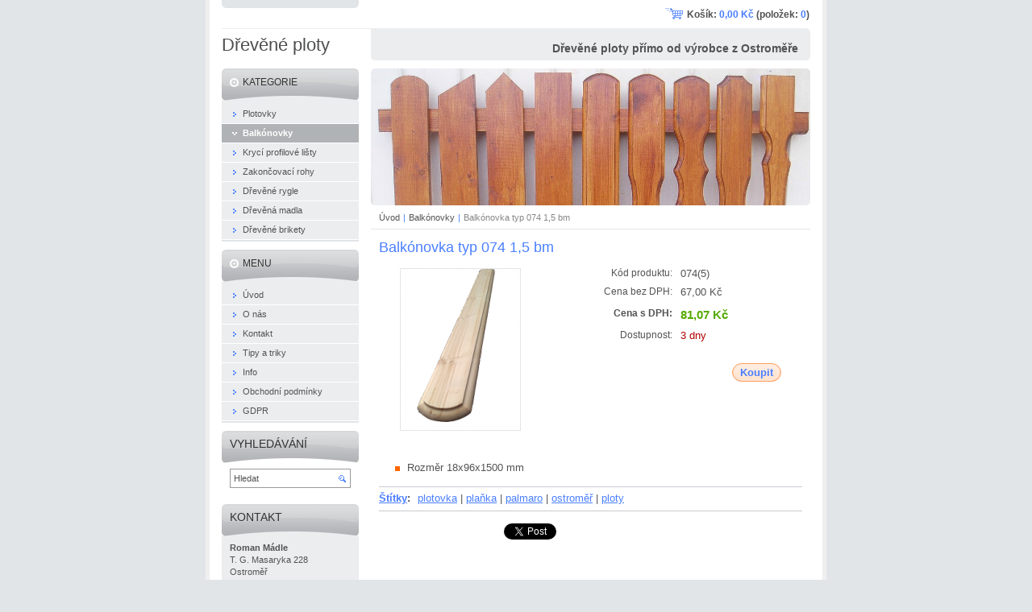

--- FILE ---
content_type: text/html; charset=UTF-8
request_url: https://www.dreveny-plot.cz/products/balkonovka-typ-074-1-5-bm/
body_size: 7260
content:
<!--[if lte IE 9]><!DOCTYPE HTML PUBLIC "-//W3C//DTD HTML 4.01 Transitional//EN" "https://www.w3.org/TR/html4/loose.dtd"><![endif]-->
<!DOCTYPE html>

<!--[if IE]><html class="ie" lang="cs"><![endif]-->
<!--[if gt IE 9]><!--> 
<html lang="cs">
<!--<![endif]-->
<head>
	<!--[if lte IE 9]><meta http-equiv="X-UA-Compatible" content="IE=EmulateIE7"><![endif]-->
	<base href="https://www.dreveny-plot.cz/">
  <meta charset="utf-8">
  <meta name="description" content="">
  <meta name="keywords" content="plotovka, plaňka, palmaro, ostroměř, ploty">
  <meta name="generator" content="Webnode">
  <meta name="apple-mobile-web-app-capable" content="yes">
  <meta name="apple-mobile-web-app-status-bar-style" content="black">
  <meta name="format-detection" content="telephone=no">
    <link rel="shortcut icon" href="https://98788c9311.clvaw-cdnwnd.com/fee02c5c8af7b51f7280af0565c2a657/200000081-07d4408cd3/favicon.ico">
  <link rel="stylesheet" href="https://www.dreveny-plot.cz/wysiwyg/system.style.css">
<link rel="canonical" href="https://www.dreveny-plot.cz/products/balkonovka-typ-074-1-5-bm/">
<script type="text/javascript">(function(i,s,o,g,r,a,m){i['GoogleAnalyticsObject']=r;i[r]=i[r]||function(){
			(i[r].q=i[r].q||[]).push(arguments)},i[r].l=1*new Date();a=s.createElement(o),
			m=s.getElementsByTagName(o)[0];a.async=1;a.src=g;m.parentNode.insertBefore(a,m)
			})(window,document,'script','//www.google-analytics.com/analytics.js','ga');ga('create', 'UA-797705-6', 'auto',{"name":"wnd_header"});ga('wnd_header.set', 'dimension1', 'W1');ga('wnd_header.set', 'anonymizeIp', true);ga('wnd_header.send', 'pageview');var _gaq = _gaq || [];
				  (function() {
					var ga = document.createElement('script'); ga.type = 'text/javascript'; ga.async = true;
					ga.src = ('https:' == location.protocol ? 'https://ssl' : 'https://www') + '.google-analytics.com/ga.js';
					var s = document.getElementsByTagName('script')[0]; s.parentNode.insertBefore(ga, s);
				  })(); _gaq.push(['_setAccount', 'UA-77678658-2']);_gaq.push(['_trackPageview']);_gaq.push(['_gat._anonymizeIp']);var pageTrackerAllTrackEvent=function(category,action,opt_label,opt_value){ga('send', 'event', category, action, opt_label, opt_value)};</script>
  <link rel="alternate" type="application/rss+xml" href="https://dreveny-plot.cz/rss/all.xml" title="Všechny články">
<!--[if lte IE 9]><style type="text/css">.cke_skin_webnode iframe {vertical-align: baseline !important;}</style><![endif]-->
	<title>Balkónovka typ 074 1,5 bm :: Dřevěné ploty</title>
	<meta name="robots" content="index, follow">
	<meta name="googlebot" content="index, follow">
    <script type="text/javascript" src="https://d11bh4d8fhuq47.cloudfront.net/_system/skins/v11/50000102/js/jquery-1.7.1.min.js"></script>
    <script type="text/javascript" src="https://d11bh4d8fhuq47.cloudfront.net/_system/skins/v11/50000102/js/functions.js"></script>
	<link rel="stylesheet" type="text/css" href="https://d11bh4d8fhuq47.cloudfront.net/_system/skins/v11/50000102/css/style.css" media="screen,projection,handheld,tv">
	<link rel="stylesheet" type="text/css" href="https://d11bh4d8fhuq47.cloudfront.net/_system/skins/v11/50000102/css/print.css" media="print">
	<!--[if gte IE 5]>
	<link rel="stylesheet" type="text/css" href="https://d11bh4d8fhuq47.cloudfront.net/_system/skins/v11/50000102/css/style-ie.css" media="screen,projection,handheld,tv">
	<![endif]-->

				<script type="text/javascript">
				/* <![CDATA[ */
					
					if (typeof(RS_CFG) == 'undefined') RS_CFG = new Array();
					RS_CFG['staticServers'] = new Array('https://d11bh4d8fhuq47.cloudfront.net/');
					RS_CFG['skinServers'] = new Array('https://d11bh4d8fhuq47.cloudfront.net/');
					RS_CFG['filesPath'] = 'https://www.dreveny-plot.cz/_files/';
					RS_CFG['filesAWSS3Path'] = 'https://98788c9311.clvaw-cdnwnd.com/fee02c5c8af7b51f7280af0565c2a657/';
					RS_CFG['lbClose'] = 'Zavřít';
					RS_CFG['skin'] = 'default';
					if (!RS_CFG['labels']) RS_CFG['labels'] = new Array();
					RS_CFG['systemName'] = 'Webnode';
						
					RS_CFG['responsiveLayout'] = 0;
					RS_CFG['mobileDevice'] = 0;
					RS_CFG['labels']['copyPasteSource'] = 'Více zde:';
					
				/* ]]> */
				</script><script type="text/javascript" src="https://d11bh4d8fhuq47.cloudfront.net/_system/client/js/compressed/frontend.package.1-3-108.js?ph=98788c9311"></script><style type="text/css"></style></head>

<body>
	<!-- PAGE -->
	<div id="page">

		<div id="wrapper">

			<!-- HEADER -->
			<div id="header">
				<div id="logo"><a href="home/" title="Přejít na úvodní stránku."><span id="rbcSystemIdentifierLogo">Dřevěné ploty</span></a></div>
				<h3 id="slogan"><span id="rbcCompanySlogan" class="rbcNoStyleSpan">Dřevěné ploty přímo od výrobce z Ostroměře</span></h3>
			</div><!-- / id="header" -->
			<!-- / HEADER -->

			<hr class="hidden">

			<!-- MAIN ZONE -->
			<div id="main" class="floatRight">

				<!-- ILLUSTRATION -->
				<div id="illustration">
					<img src="https://98788c9311.clvaw-cdnwnd.com/fee02c5c8af7b51f7280af0565c2a657/200000080-b7b55b8ae7/50000000.jpg?ph=98788c9311" width="545" height="170" alt="">
					<span class="masque"><!-- masque --></span>
				</div><!-- / id="illustration" -->
				<!-- / ILLUSTRATION -->

				<hr class="hidden">

				<!-- NAVIGATOR -->
				<div id="pageNavigator" class="rbcContentBlock"><a href="/home/">Úvod</a><span> | </span><a href="/balkonovky2/">Balkónovky</a><span> | </span><span id="navCurrentPage">Balkónovka typ 074 1,5 bm</span><hr class="hidden"></div>				<!-- / NAVIGATOR -->

				<!-- CONTENT -->
				<div id="content">

					<!-- CENTER ZONE ~ MAIN -->
					<div id="mainZone" class="colA">

						<!-- SHOP DETAIL -->						<div class="box shop shopDetail products">							<div class="content detail">										<h1><span>Balkónovka typ 074 1,5 bm</span></h1>																<div class="leftBlock">																									<span class="image"><a href="/images/200000014-b12bfb3224/074.png?s3=1" title="Odkaz se otevře do nového okna prohlížeče." onclick="return !window.open(this.href);"><img src="https://98788c9311.clvaw-cdnwnd.com/fee02c5c8af7b51f7280af0565c2a657/system_preview_200000014-b12bfb3224/074.png" width="148" height="200" alt="Balkónovka typ 074 1,5 bm"></a></span>																				<div class="cleaner"><!-- / --></div>																		<ul class="rbcEshopProductDetails">																			</ul>																	</div>                                                                <div class="price">                                    <table>                                                                                                                        <tr>                                            <td class="title">Kód produktu:</td>                                            <td class="value">074(5)</td>                                        </tr>                                                                                                                                <tr>                                            <td class="title">Cena bez DPH:</td>                                             <td class="value">67,00 Kč</td>                                        </tr>                                         <tr>                                            <td class="title"><b>Cena s DPH:</b></td>                                             <td class="value">                                                <ins>81,07 Kč<ins>                                                                                            </td>                                        </tr>                                                                                                									<tr class="rbcEshopStock-outOfStock">                                            <td class="title">Dostupnost:</td>                                             <td class="value">3 dny</td>                                        </tr>                                        		                                                                            </table>                                                                                        <form class="addToBasket" action="/products/balkonovka-typ-074-1-5-bm/" method="post">                    <div class="form ">                                                                                                     <div class="accordion clearfix">                                                                                </div>                        <input type="hidden" name="quantity" id="quantity" value="1" maxlength="2">                        <input type="hidden" name="buyItem" value="200000441">                        <div class="button" onmouseout="this.className='button';" onmouseover="this.className='button hoverButton';"><div class="rightTop"><div class="leftBottom"><div class="rightBottom">                            <button type="submit">Koupit</button>                        </div></div></div></div>                        <div class="cleaner"><!-- / --></div>                    </div>                </form>                                                                                            </div>                                                                <div class="cleaner"><!-- / --></div>								<div class="wsw">									<!-- WSW --><ul>
	<li>Rozměr 18x96x1500 mm</li>
</ul>
									<!-- / WSW -->								</div><!-- / class="wsw" -->								<div class="rbcTags">
<h4><a href="https://www.dreveny-plot.cz/tags/">Štítky</a>:</h4>
<p class="tags">
	<a href="/tags/plotovka/" rel="tag">plotovka</a>
		<span>|</span>
<a href="/tags/pla%C5%88ka/" rel="tag">plaňka</a>
		<span>|</span>
<a href="/tags/palmaro/" rel="tag">palmaro</a>
		<span>|</span>
<a href="/tags/ostrom%C4%9B%C5%99/" rel="tag">ostroměř</a>
		<span>|</span>
<a href="/tags/ploty/" rel="tag">ploty</a>
</p>
</div>
                                                                <div class="rbcBookmarks"><div id="rbcBookmarks200000900"></div></div>
		<script type="text/javascript">
			/* <![CDATA[ */
			Event.observe(window, 'load', function(){
				var bookmarks = '<div style=\"float:left;\"><div style=\"float:left;\"><iframe src=\"//www.facebook.com/plugins/like.php?href=https://www.dreveny-plot.cz/products/balkonovka-typ-074-1-5-bm/&amp;send=false&amp;layout=button_count&amp;width=155&amp;show_faces=false&amp;action=like&amp;colorscheme=light&amp;font&amp;height=21&amp;appId=397846014145828&amp;locale=cs_CZ\" scrolling=\"no\" frameborder=\"0\" style=\"border:none; overflow:hidden; width:155px; height:21px; position:relative; top:1px;\" allowtransparency=\"true\"></iframe></div><div style=\"float:left;\"><a href=\"https://twitter.com/share\" class=\"twitter-share-button\" data-count=\"horizontal\" data-via=\"webnode\" data-lang=\"en\">Tweet</a></div><script type=\"text/javascript\">(function() {var po = document.createElement(\'script\'); po.type = \'text/javascript\'; po.async = true;po.src = \'//platform.twitter.com/widgets.js\';var s = document.getElementsByTagName(\'script\')[0]; s.parentNode.insertBefore(po, s);})();'+'<'+'/scr'+'ipt></div> <div class=\"addthis_toolbox addthis_default_style\" style=\"float:left;\"><a class=\"addthis_counter addthis_pill_style\"></a></div> <script type=\"text/javascript\">(function() {var po = document.createElement(\'script\'); po.type = \'text/javascript\'; po.async = true;po.src = \'https://s7.addthis.com/js/250/addthis_widget.js#pubid=webnode\';var s = document.getElementsByTagName(\'script\')[0]; s.parentNode.insertBefore(po, s);})();'+'<'+'/scr'+'ipt><div style=\"clear:both;\"></div>';
				$('rbcBookmarks200000900').innerHTML = bookmarks;
				bookmarks.evalScripts();
			});
			/* ]]> */
		</script>
																			</div><!-- / class="content detail" -->						</div><!-- / class="box shop shopDetail products" -->						<!-- / SHOP DETAIL -->						<hr class="hidden">		
					</div><!-- / id="mainZone" class="colA" -->
					<!-- / CENTER ZONE ~ MAIN -->

				</div><!-- / id="content" -->
				<!-- / CONTENT -->

			</div><!-- / id="main" class="floatRight" -->
			<!-- / MAIN ZONE -->

			<!-- SIDEBAR -->
			<div id="sidebar" class="colD floatLeft">





				<!-- ESHOP CATEGORIES -->
				<div id="rbcEsCategories" class="box">
					<div class="content">

						<h2><span>Kategorie</span></h2>

		<ul class="ProductCategories">
	<li class="first">		<a href="/produkty-1/">		<span>Plotovky</span>	</a>	</li>
	<li class="open selected">		<a href="/balkonovky2/">		<span>Balkónovky</span>	</a>	</li>
	<li>		<a href="/kryci-listy/">		<span>Krycí profilové lišty</span>	</a>	</li>
	<li>		<a href="/rohy/">		<span>Zakončovací rohy</span>	</a>	</li>
	<li>		<a href="/drevene-rygle/">		<span>Dřevěné rygle</span>	</a>	</li>
	<li>		<a href="/drevena-madla/">		<span>Dřevěná madla</span>	</a>	</li>
	<li class="last">		<a href="/drevene-brikety/">		<span>Dřevěné brikety</span>	</a>	</li>
</ul>

						</div><!-- / class="content" -->
					</div><!-- / id="rbcEshopCategories" class="box" -->
					<!-- / ESHOP CATEGORIES -->

					<hr class="hidden">


					




				<!-- MENU -->
				<div id="menu" class="box">
					<div class="content">

						<h2><span>Menu</span></h2>

		<ul class="menu">
	<li class="first"><a href="/home/"><span>Úvod</span></a></li>
	<li><a href="/o-nas/"><span>O nás</span></a></li>
	<li><a href="/kontakt/"><span>Kontakt</span></a></li>
	<li><a href="/tipy-a-triky/"><span>Tipy a triky</span></a></li>
	<li><a href="/info/"><span>Info</span></a></li>
	<li><a href="/smluvni-podminky/"><span>Obchodní podmínky</span></a></li>
	<li class="last"><a href="/gdpr/"><span>GDPR</span></a></li>
</ul>

						</div><!-- / class="content" -->
					</div><!-- / id="menu" class="box" -->
					<!-- / MENU -->

					<hr class="hidden">


					




				<!-- SEARCH -->
				<div id="search" class="box">
					<div class="content">

						<h2><span>Vyhledávání</span></h2>

		<form action="/search/" method="get" id="fulltextSearch">

							<fieldset>
								<label for="fulltextSearchText" class="hidden">Hledat:</label>
								<input type="text" id="fulltextSearchText" name="text" value="">
								<input class="submit" type="image" src="https://d11bh4d8fhuq47.cloudfront.net/_system/skins/v11/50000102/img/button-search.png" alt="Hledat">
								<script type="text/javascript">

									var ftText = document.getElementById("fulltextSearchText");

									if ( ftText.value == "" )
										ftText.value = "Hledat";

									ftText.tabIndex = "1";

									// Doplneni udalosti onfocus a onblur na pole pro zadani vyhledavaneho textu
									ftText.onfocus	= function() { checkInputValue(this, "Hledat"); };
									ftText.onblur		= function() { checkInputValue(this, "Hledat"); };

									// Kontrola odesilaneho vyhledavaneho textu, aby se neodesilal vychozi text
									document.getElementById("fulltextSearch").onsubmit = function() { return checkFormValue("Hledat"); };

								</script>
							</fieldset>

		</form>

					</div><!-- / class="content" -->
				</div><!-- / id="search" class="box" -->
				<!-- / SEARCH -->


				<hr class="hidden">


		



						<!-- CONTACT -->
						<div class="box contact">
							<div class="content">

								<h2><span>Kontakt</span></h2>

		

								<address>
									<strong>Roman Mádle</strong>
									

									<br class="hidden">
									<span class="address">
T. G. Masaryka 228<br />
Ostroměř<br />
507 52
									</span>

	
									

									<br class="hidden">
									<span class="email">
										<a href="&#109;&#97;&#105;&#108;&#116;&#111;:&#112;&#97;&#108;&#109;&#97;&#114;&#111;&#64;&#115;&#101;&#122;&#110;&#97;&#109;&#46;&#99;&#122;"><span id="rbcContactEmail">&#112;&#97;&#108;&#109;&#97;&#114;&#111;&#64;&#115;&#101;&#122;&#110;&#97;&#109;&#46;&#99;&#122;</span></a>
									</span>

	
									

									<br class="hidden">
									<span class="phone">
603 227 108
									</span>

	
                                    
								</address>

		

							</div><!-- / class="content" -->
						</div><!-- / class="box contact" -->
						<!-- / CONTACT -->


						<hr class="hidden">


					

<div class="rbcWidgetArea widgetFacebook" style="text-align: center;width:100%;"><script src="https://connect.facebook.net/cs/sdk.js#xfbml=1&amp;version=v2.3&amp;appId=225951590755638"></script><div class="fb-page" data-href="https://www.facebook.com/palmaro.cz/" data-hide-cover="false" data-show-facepile="false" data-show-posts="false" data-width="500" data-height="130"></div></div><script type="text/javascript">if (Rubicus && Rubicus.cZones) {Rubicus.cZones.setZonesStyleDelayed();}</script><div class="rbcWidgetArea" style="text-align: center;"><iframe src="https://www.google.com/maps/embed?pb=!1m18!1m12!1m3!1d7952!2d15.553523!3d50.3722585!2m3!1f0!2f0!3f0!3m2!1i1024!2i768!4f13.1!3m3!1m2!1s0x0%3A0x0!2s50.3722585%2C15.553523!5e0!3m2!1scz!2sCZ!4v1769607089000" width="150" height="150" style="border: 0;" frameborder="0" border="0" cellspacing="0"></iframe></div>


						<!-- TAG CLOUD -->
						<div class="box tagCloud">
							<div class="content">

								<h2><span>Štítky</span></h2>

								<ol class="tags">

		

									<li><a href="/tags/plotovka/" style="font-size: 2.7000em;">plotovka</a></li>

		

		

									<li><a href="/tags/palmaro/" style="font-size: 2.7000em;">palmaro</a></li>

		

		

									<li><a href="/tags/ostrom%C4%9B%C5%99/" style="font-size: 2.4000em;">ostroměř</a></li>

		

		

									<li><a href="/tags/pla%C5%88ka/" style="font-size: 2.0000em;">plaňka</a></li>

		

								</ol><!-- / class="tags" -->

							</div><!-- / class="content" -->
						</div><!-- / class="box tagCloud" -->
						<!-- / TAG CLOUD -->


						<hr class="hidden">


		

			</div><!-- / id="sidebar" class="colD floatLeft" -->
			<!-- / SIDEBAR -->

		</div><!-- / id="wrapper" -->

        <div id="topBar">
        
            <div id="languageSelect"></div>			
            
            <div id="cartInfo">
				<a href="es-cart/">Košík:				<span class="price">0,00 Kč</span> 
				(položek: 
				<span class="items">0</span>)</a>
            </div>
            
            <!-- 
            <ul id="quick">
                <li class="homepage"><a href="home/" title="Přejít na úvodní stránku.">Úvodní stránka</a></li>
                <li class="sitemap"><a href="/sitemap/" title="Přejít na mapu stránek.">Mapa stránek</a></li>
                <li class="rss"><a href="/rss/" title="RSS kanály">RSS</a></li>
                <li class="print"><a href="javascript:window.print();" title="Vytisknout stránku">Tisk</a></li>
            </ul>
            -->
            
        </div>
        
		<hr class="hidden">

		<!-- FOOTER -->
		<div id="footer">
			<p><span id="rbcFooterText" class="rbcNoStyleSpan">© 2016–2021 Palmaro</span></p>
			<p id="rubicus"><span class="rbcSignatureText">Vytvořeno službou <a href="https://www.webnode.cz?utm_source=brand&amp;utm_medium=footer&amp;utm_campaign=premium" rel="nofollow" >Webnode</a> E-shop</span></p>
		</div><!-- / id="footer" -->
		<!-- / FOOTER -->

	</div><!-- / id="page" -->
	<!-- / PAGE -->

	<script type="text/javascript">
		/* <![CDATA[ */

			RubicusFrontendIns.addObserver
			({

				onContentChange: function ()
				{
					RubicusFrontendIns.faqInit('faq', 'answerBlock');
				},

				onStartSlideshow: function()
				{
					$('slideshowControl').innerHTML	= 'Pozastavit prezentaci';
					$('slideshowControl').title			= 'Pozastavit automatické procházení obrázků';
					slideshowHover($('slideshowControl'), true);

					$('slideshowControl').onclick		= RubicusFrontendIns.stopSlideshow.bind(RubicusFrontendIns);
				},

				onStopSlideshow: function()
				{
					$('slideshowControl').innerHTML	= 'Spustit prezentaci';
					$('slideshowControl').title			= 'Spustit automatické procházení obrázků';
					slideshowHover($('slideshowControl'), true);

					$('slideshowControl').onclick		= RubicusFrontendIns.startSlideshow.bind(RubicusFrontendIns);
				},

				onShowImage: function()
				{
					if (RubicusFrontendIns.isSlideshowMode())
					{
						$('slideshowControl').innerHTML	= 'Pozastavit prezentaci';
						$('slideshowControl').title			= 'Pozastavit automatické procházení obrázků';
						slideshowHover($('slideshowControl'), false);

						$('slideshowControl').onclick		= RubicusFrontendIns.stopSlideshow.bind(RubicusFrontendIns);
					}
				}

			});

			RubicusFrontendIns.faqInit('faq', 'answerBlock');

			RubicusFrontendIns.addFileToPreload('https://d11bh4d8fhuq47.cloudfront.net/_system/skins/v11/50000102/img/loading.gif');
			RubicusFrontendIns.addFileToPreload('https://d11bh4d8fhuq47.cloudfront.net/_system/skins/v11/50000102/img/button-hover.png');
			RubicusFrontendIns.addFileToPreload('https://d11bh4d8fhuq47.cloudfront.net/_system/skins/v11/50000102/img/button-fulltext-hover.png');
			RubicusFrontendIns.addFileToPreload('https://d11bh4d8fhuq47.cloudfront.net/_system/skins/v11/50000102/img/slideshow-start-hover.png');
			RubicusFrontendIns.addFileToPreload('https://d11bh4d8fhuq47.cloudfront.net/_system/skins/v11/50000102/img/slideshow-pause-hover.png');

		/* ]]> */
	</script>

<div id="rbcFooterHtml"></div><script type="text/javascript"></script><script type="text/javascript">var keenTrackerCmsTrackEvent=function(id){if(typeof _jsTracker=="undefined" || !_jsTracker){return false;};try{var name=_keenEvents[id];var keenEvent={user:{u:_keenData.u,p:_keenData.p,lc:_keenData.lc,t:_keenData.t},action:{identifier:id,name:name,category:'cms',platform:'WND1',version:'2.1.157'},browser:{url:location.href,ua:navigator.userAgent,referer_url:document.referrer,resolution:screen.width+'x'+screen.height,ip:'18.188.38.18'}};_jsTracker.jsonpSubmit('PROD',keenEvent,function(err,res){});}catch(err){console.log(err)};};</script></body>
</html>
